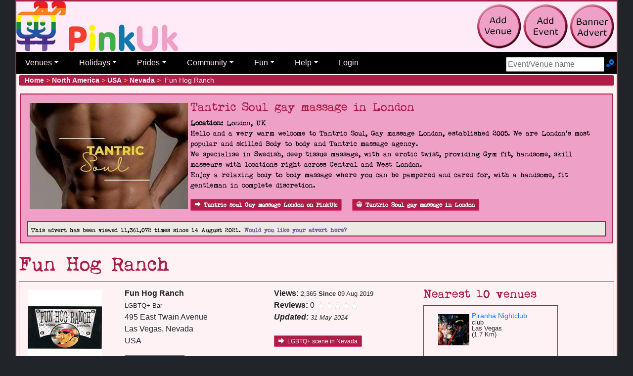

--- FILE ---
content_type: text/html; charset=utf-8
request_url: https://pinkuk.com/countries/north-america/usa/nevada/las-vegas/fun-hog-ranch
body_size: 16363
content:

<!DOCTYPE html>
<html lang="en-gb">
<head>
    <meta charset="utf-8">
    <meta name="viewport" content="width=device-width, initial-scale=1">
    <link href="/includes/css/pinkuk.min.css" rel="stylesheet" media="all">
    
    <link rel="shortcut icon" href="/favicon.ico">
    
    <link rel="apple-touch-icon" href="/apple-touch-icon-57x57-precomposed.png">
    <link rel="apple-touch-icon" sizes="72x72" href="/apple-touch-icon-72x72-precomposed.png">
    <link rel="apple-touch-icon" sizes="114x114" href="/apple-touch-icon-114x114-precomposed.png">
    <script src="//code.jquery.com/jquery-3.6.0.min.js"></script>
    <title>Fun Hog Ranch, Las Vegas, Bar</title>

    <meta name="twitter:card" content="summary" />
    <meta name="twitter:site" content="@PinkUklistings" />
    <meta name="twitter:creator" content="@PinkUklistings" />
    <meta property="og:url" content="https://pinkuk.com/countries/north-america/usa/nevada/las-vegas/fun-hog-ranch">
    <meta property="og:title" content="Fun Hog Ranch">
    <meta property="og:description" content="Fun Hog Ranch is a LGBTQ Bar With Much to Offer  At the Fun Hog Ranch, we aim to attract patrons with our casual and [...]">
    <meta property="og:image" content="https://pinkuk.com/img/thumbnot_found_320.png">
    <link rel="canonical" href="https://pinkuk.com/countries/north-america/usa/nevada/las-vegas/fun-hog-ranch">
    <meta name="description" content="Fun Hog Ranch is a LGBTQ Bar With Much to Offer  At the Fun Hog Ranch, we aim to attract patrons with our casual and [...]">
</head>
<body>
<div id="container_all">
    <div id="topBar">
        <a href="/"><img src="/img/pinkuk_rainbow.png" alt="PinkUk home page" style="margin-bottom:3px;" class="float-left"></a>
        <div class="float-right nonprintable d-none d-lg-block" style="padding:5px">
            
            <a href="/contact/add-listing/"><img class="tool-tip" src="/img/add-venue.png" title="add venue to PinkUk" alt="add gay venue to PinkUk"></a>
            <a href="/contact/add-event/"><img class="tool-tip" src="/img/add-event.png" title="add pride or gay event to PinkUk" alt="add gay pride/event to PinkUk"></a>
            <a href="/contact/banner-advert/"><img class="tool-tip" src="/img/add-banner.png" title="create and publish a banner advert" alt="create and publish a banner advert"></a>
        </div>
        <div class="clearfix">&nbsp;</div>
        <nav class="navbar navbar-expand-lg navbar-dark d-print-none"><button class="navbar-toggler" type="button" data-toggle="collapse" title="Main nav" data-target="#main_nav"><span class="navbar-toggler-icon"></span></button><form id="menuSearch-mobileFrom" action="/search/" class="navbar-form d-block d-lg-none" method="post"><label class="sr-only" for="tb_mobileSearch">Search site</label><input type="text" id="tb_mobileSearch" name="tb_mobileSearch" class="ui-autocomplete-input" autocomplete="off" placeholder="Event/Venue name" /></form><div class="collapse navbar-collapse navbar-nav" id="main_nav"><ul class="navbar-nav"><li class="nav-item dropdown"><a class="nav-link dropdown-toggle" href="#" data-toggle="dropdown">Venues</a><ul class="dropdown-menu"><li><a class="dropdown-item" href="#">By location &raquo;</a><ul class="submenu dropdown-menu"><li><a class="dropdown-item" href="/countries/europe/uk">UK</a></li><li class="dropdown-divider"></li><li><a class="dropdown-item" href="#">Africa &raquo;</a><ul class="submenu dropdown-menu"><li><a class="dropdown-item" href="/countries/africa/cabo-verde">Cabo Verde</a><li><li><a class="dropdown-item" href="/countries/africa/seychelles">Seychelles</a><li><li><a class="dropdown-item" href="/countries/africa/south-africa">South Africa</a><li><li><a class="dropdown-item" href="/countries/africa/uganda">Uganda</a><li></ul></li><li><a class="dropdown-item" href="#">Asia &raquo;</a><ul class="submenu dropdown-menu"><li><a class="dropdown-item" href="/countries/asia/cambodia">Cambodia</a><li><li><a class="dropdown-item" href="/countries/asia/hong-kong">Hong Kong</a><li><li><a class="dropdown-item" href="/countries/asia/india">India</a><li><li><a class="dropdown-item" href="/countries/asia/indonesia">Indonesia</a><li><li><a class="dropdown-item" href="/countries/asia/israel">Israel</a><li><li><a class="dropdown-item" href="/countries/asia/japan">Japan</a><li><li><a class="dropdown-item" href="/countries/asia/malaysia">Malaysia</a><li><li><a class="dropdown-item" href="/countries/asia/nepal">Nepal</a><li><li><a class="dropdown-item" href="/countries/asia/philippines">Philippines</a><li><li><a class="dropdown-item" href="/countries/asia/singapore">Singapore</a><li><li><a class="dropdown-item" href="/countries/asia/south-korea">South Korea</a><li><li><a class="dropdown-item" href="/countries/asia/sri-lanka">Sri Lanka</a><li><li><a class="dropdown-item" href="/countries/asia/taiwan">Taiwan</a><li><li><a class="dropdown-item" href="/countries/asia/thailand">Thailand</a><li><li><a class="dropdown-item" href="/countries/asia/turkey">Turkey</a><li><li><a class="dropdown-item" href="/countries/asia/vietnam">Vietnam</a><li></ul></li><li><a class="dropdown-item" href="#">Australia &raquo;</a><ul class="submenu dropdown-menu"><li><a class="dropdown-item" href="/countries/australia/australia">Australia</a><li><li><a class="dropdown-item" href="/countries/australia/guam">Guam</a><li><li><a class="dropdown-item" href="/countries/australia/new-zealand">New Zealand</a><li></ul></li><li><a class="dropdown-item" href="#">Europe &raquo;</a><ul class="submenu dropdown-menu"><li><a class="dropdown-item" href="/countries/europe/uk">UK</a><li><li class="dropdown-divider"></li><li><a class="dropdown-item" href="/countries/europe/austria">Austria</a><li><li><a class="dropdown-item" href="/countries/europe/belgium">Belgium</a><li><li><a class="dropdown-item" href="/countries/europe/croatia">Croatia</a><li><li><a class="dropdown-item" href="/countries/europe/cyprus">Cyprus</a><li><li><a class="dropdown-item" href="/countries/europe/czech-republic">Czech Republic</a><li><li><a class="dropdown-item" href="/countries/europe/denmark">Denmark</a><li><li><a class="dropdown-item" href="/countries/europe/estonia">Estonia</a><li><li><a class="dropdown-item" href="/countries/europe/finland">Finland</a><li><li><a class="dropdown-item" href="/countries/europe/france">France</a><li><li><a class="dropdown-item" href="/countries/europe/germany">Germany</a><li><li><a class="dropdown-item" href="/countries/europe/gibraltar">Gibraltar</a><li><li><a class="dropdown-item" href="/countries/europe/greece">Greece</a><li><li><a class="dropdown-item" href="/countries/europe/hungary">Hungary</a><li><li><a class="dropdown-item" href="/countries/europe/iceland">Iceland</a><li><li><a class="dropdown-item" href="/countries/europe/ireland">Ireland</a><li><li><a class="dropdown-item" href="/countries/europe/italy">Italy</a><li><li><a class="dropdown-item" href="/countries/europe/latvia">Latvia</a><li><li><a class="dropdown-item" href="/countries/europe/lithuania">Lithuania</a><li><li><a class="dropdown-item" href="/countries/europe/luxembourg">Luxembourg</a><li><li><a class="dropdown-item" href="/countries/europe/malta">Malta</a><li><li><a class="dropdown-item" href="/countries/europe/netherlands">Netherlands</a><li><li><a class="dropdown-item" href="/countries/europe/norway">Norway</a><li><li><a class="dropdown-item" href="/countries/europe/poland">Poland</a><li><li><a class="dropdown-item" href="/countries/europe/portugal">Portugal</a><li><li><a class="dropdown-item" href="/countries/europe/romania">Romania</a><li><li><a class="dropdown-item" href="/countries/europe/russia">Russia</a><li><li><a class="dropdown-item" href="/countries/europe/serbia">Serbia</a><li><li><a class="dropdown-item" href="/countries/europe/slovakia">Slovakia</a><li><li><a class="dropdown-item" href="/countries/europe/slovenia">Slovenia</a><li><li><a class="dropdown-item" href="/countries/europe/spain">Spain</a><li><li><a class="dropdown-item" href="/countries/europe/sweden">Sweden</a><li><li><a class="dropdown-item" href="/countries/europe/switzerland">Switzerland</a><li><li><a class="dropdown-item" href="/countries/europe/uk">UK</a><li><li><a class="dropdown-item" href="/countries/europe/ukraine">Ukraine</a><li></ul></li><li><a class="dropdown-item" href="#">North America &raquo;</a><ul class="submenu dropdown-menu"><li><a class="dropdown-item" href="/countries/north-america/bahamas">Bahamas</a><li><li><a class="dropdown-item" href="/countries/north-america/bermuda">Bermuda</a><li><li><a class="dropdown-item" href="/countries/north-america/canada">Canada</a><li><li><a class="dropdown-item" href="/countries/north-america/costa-rica">Costa Rica</a><li><li><a class="dropdown-item" href="/countries/north-america/curacao">Curacao</a><li><li><a class="dropdown-item" href="/countries/north-america/dominican-republic">Dominican Republic</a><li><li><a class="dropdown-item" href="/countries/north-america/guatemala">Guatemala</a><li><li><a class="dropdown-item" href="/countries/north-america/mexico">Mexico</a><li><li><a class="dropdown-item" href="/countries/north-america/usa">USA</a><li></ul></li><li><a class="dropdown-item" href="#">South America &raquo;</a><ul class="submenu dropdown-menu"><li><a class="dropdown-item" href="/countries/south-america/argentina">Argentina</a><li><li><a class="dropdown-item" href="/countries/south-america/brazil">Brazil</a><li><li><a class="dropdown-item" href="/countries/south-america/chile">Chile</a><li><li><a class="dropdown-item" href="/countries/south-america/colombia">Colombia</a><li><li><a class="dropdown-item" href="/countries/south-america/cuba">Cuba</a><li><li><a class="dropdown-item" href="/countries/south-america/ecuador">Ecuador</a><li><li><a class="dropdown-item" href="/countries/south-america/panama">Panama</a><li><li><a class="dropdown-item" href="/countries/south-america/peru">Peru</a><li><li><a class="dropdown-item" href="/countries/south-america/puerto-rico">Puerto Rico</a><li><li><a class="dropdown-item" href="/countries/south-america/uruguay">Uruguay</a><li></ul></li></ul></li><li><a class="dropdown-item" href="#">By category &raquo;</a><ul class="submenu dropdown-menu"><li><a class="dropdown-item" href="/pubs/europe/uk">Bars</a></li><li><a class="dropdown-item" href="#">Fun &raquo;</a><ul class="submenu dropdown-menu"><li><a class="dropdown-item" href="/cruising/europe/uk">Cruising</a></li><li><a class="dropdown-item" href="/escorts/europe/uk">Escorts</a></li><li><a class="dropdown-item" href="/massages/europe/uk">Massages</a></li><li><a class="dropdown-item" href="/saunas/europe/uk">Saunas</a></li></ul></li><li><a class="dropdown-item" href="#">Going away &raquo;</a><ul class="submenu dropdown-menu"><li><a class="dropdown-item" href="/attractions/europe/uk">Attractions</a></li><li><a class="dropdown-item" href="/beaches/europe/uk">Beaches</a></li><li><a class="dropdown-item" href="/guest-houses/europe/uk">Guest houses</a></li><li><a class="dropdown-item" href="/hostels/europe/uk">Hostels</a></li><li><a class="dropdown-item" href="/hotels/europe/uk">Hotels</a></li><li><a class="dropdown-item" href="/resorts/europe/uk">Resorts</a></li><li><a class="dropdown-item" href="/restaurants/europe/uk">Restaurants</a></li><li><a class="dropdown-item" href="/self-catering/europe/uk">Self-catering</a></li></ul></li><li><a class="dropdown-item" href="/networks-advice/europe/uk">Networks & advice</a></li><li><a class="dropdown-item" href="/clubs/europe/uk">Nightclubs</a></li><li><a class="dropdown-item" href="#">Other businesses &raquo;</a><ul class="submenu dropdown-menu"><li><a class="dropdown-item" href="/businesses/europe/uk">Businesses general</a><li><a class="dropdown-item" href="/escorts/europe/uk">Escorts</a></li><li><a class="dropdown-item" href="/massages/europe/uk">Massages</a></li><li><a class="dropdown-item" href="/restaurants/europe/uk">Restaurants</a></li><li><a class="dropdown-item" href="/shops/europe/uk">Shops</a></li></ul></li><li><a class="dropdown-item" href="/restaurants/europe/uk">Restaurants</a></li></ul></li><li class="dropdown-divider"></li><li><a class="dropdown-item" href="/search/">Search</a></li><li class="dropdown-divider"></li><li><a class="dropdown-item" href="/contact/add-listing/">Add your venue</a></li></ul> <li class="nav-item dropdown"> <a class="nav-link dropdown-toggle" href="#" data-toggle="dropdown">Holidays</a><ul class="dropdown-menu"><li><a class="dropdown-item" href="/attractions/europe/uk">Attractions</a></li><li><a class="dropdown-item" href="/beaches/europe/uk">Beaches</a></li><li><a class="dropdown-item" href="/guest-houses/europe/uk">Guest houses</a></li><li><a class="dropdown-item" href="/hostels/europe/uk">Hostels</a></li><li><a class="dropdown-item" href="/hotels/europe/uk">Hotels</a></li><li><a class="dropdown-item" href="/resorts/europe/uk">Resorts</a></li><li><a class="dropdown-item" href="/restaurants/europe/uk">Restaurants</a></li><li><a class="dropdown-item" href="/self-catering/europe/uk">Self-catering</a></li><li class="dropdown-divider"></li><li><a class="dropdown-item" href="/search/?c=h">Search venues</a></li><li class="dropdown-divider"></li><li><a class="dropdown-item" href="/contact/add-listing/">Add your venue</a></li></ul></li><li class="nav-item dropdown"><a class="nav-link dropdown-toggle" href="#" data-toggle="dropdown">Prides</a><ul class="dropdown-menu"><li><a class="dropdown-item" href="/events/gay-pride-2026/europe/uk">Prides by country</a></li><li><a class="dropdown-item" href="/events/future-prides.aspx">Future Prides</a></li><li><a class="dropdown-item" href="/stayingin/gay-flags/">Pride Flags</a></li><li class="dropdown-divider"></li><li><a class="dropdown-item" href="/search/">Search prides</a></li><li class="dropdown-divider"></li><li><a class="dropdown-item" href="/contact/add-event/">Add your event</a></li></ul></li><li class="nav-item dropdown"><a class="nav-link dropdown-toggle" href="#" data-toggle="dropdown">Community</a><ul class="dropdown-menu"><li><a class="dropdown-item" href="/news/">Newsletters</a></li><li><a class="dropdown-item" href="/news/features/">Features & views</a></li><li><a class="dropdown-item" href="/networks-advice/europe/uk">Networks & advice</a></li><li><a class="dropdown-item" href="#">Specialist groups &raquo;</a><ul class="submenu dropdown-menu"><li><a class="dropdown-item" href="/stayingin/bears/">Bears</a></li><li><a class="dropdown-item" href="/stayingin/lesbian/">Lesbians</a></li><li><a class="dropdown-item" href="/stayingin/trans/">Trans</a></li></ul></li><li><a class="dropdown-item" href="#">Handy LGBTQ+ facts &raquo;</a><ul class="submenu dropdown-menu"><li><a class="dropdown-item" href="/stayingin/countries-illegal-to-be-gay/">Country rights</a></li><li><a class="dropdown-item" href="/stayingin/hanky-codes/">Hanky codes</a></li><li><a class="dropdown-item" href="/stayingin/gay-flags/">LGBTQ flags</a></li><li><a class="dropdown-item" href="/stayingin/slang/">Slang dictionary</a></li><li><a class="dropdown-item" href="/stayingin/gay-history/">UK gay & lesbian history</a></li></ul><li><a class="dropdown-item" href="#">Shopping &raquo;</a><ul class="submenu dropdown-menu"><li><a class="dropdown-item" href="/shop/">Shopping</a></li><li><a class="dropdown-item" href="/shop/product-of-the-month/">Product of Month</a></li><li class="dropdown-divider"></li><li><a class="dropdown-item" href="https://affiliates.esmale.com/idevaffiliate.php?id=324" target="_blank">Adult toys & kink</a></li><li><a class="dropdown-item" href="https://affiliates.esmale.com/idevaffiliate.php?id=324_12_1_184" target="_blank">Shop poppers</a></li></ul></li><li><a class="dropdown-item" href="/stayingin/links/">Community links</a></li></ul><li class="nav-item dropdown"><a class="nav-link dropdown-toggle" data-toggle="dropdown" href="#">Fun</a><ul class="dropdown-menu"><li><a class="dropdown-item" href="/cruising/europe/uk">Cruising</a></li><li><a class="dropdown-item" href="/escorts/europe/uk">Escorts</a></li><li><a class="dropdown-item" href="/massages/europe/uk">Massages</a></li><li><a class="dropdown-item" href="/saunas/europe/uk">Saunas</a></li><li class="dropdown-divider"></li><li><a class="dropdown-item" href="/stayingin/films/">Films</a></li></ul></li><li class="nav-item dropdown"><a class="nav-link dropdown-toggle" data-toggle="dropdown" href="#">Help</a><ul class="dropdown-menu"><li><a class="dropdown-item" href="/contact/banner-advert/">Add banner advert</a></li><li><a class="dropdown-item" href="/contact/add-event/">Add event</a></li><li><a class="dropdown-item" href="/contact/add-listing/">Add venue</a></li><li><a class="dropdown-item" href="/contact/advertise/">Advertise</a></li><li><a class="dropdown-item" href="/help/terms/">Terms and Conditions</a></li><li class="dropdown-divider"></li><li><a class="dropdown-item" href="/contact/">Contact us</a></li><li><a class="dropdown-item" href="/help/donation/">Donate</a></li><li><a class="dropdown-item" href="/help/">Help</a></li><li><a class="dropdown-item" href="/contact/testimonials/">Testimonials</a></li></ul></li><li class="nav-item"><a class="nav-link" href="#modalLogin" data-toggle="modal">Login</a></li><li class="nav-item"><form id="menuSearch-desktopFrom" action="/search/" class="form-inline navbar-form d-none d-lg-block dropdown-menu-right" style="position:absolute;padding-right:5px;padding-top:10px;" method="post"><label class="sr-only" for="tb_desktopSearch">Search Site</label><input type="text" id="tb_desktopSearch" name="tb_desktopSearch" class="ui-autocomplete-input" autocomplete="off" placeholder="Event/Venue name" />&nbsp;<a href="/search/" title="Advance search"><span class="icon icon-cogs"> </span></a></form></li></ul></div></nav>
    </div>
    <div id="mainBody" class="">
        
            <div itemscope itemtype="http://schema.org/WebPage">
        
        <div class="breadcrumb">
            <a href="/"><strong>Home</strong></a>&nbsp;<span style="color:#fff200;">></span>&nbsp;<a href="/countries/north-america"><strong>North America</strong></a>&nbsp;<span style="color:#fff200;">></span>&nbsp;
<a href="/countries/north-america/usa"><strong>USA</strong></a>&nbsp;<span style="color:#fff200;">></span>&nbsp;
<a href="/countries/north-america/usa/nevada/las-vegas"><strong>Nevada</strong></a>&nbsp;<span style="color:#fff200;">></span>&nbsp;
Fun Hog Ranch

        </div> 
        <div class="row venue-paid" data-nosnippe data-cat="venue-paid" data-id="50" aria-hidden="true"><div class="event-details" tabindex="-1"><a target="_blank" href="https://tantricsoul.co.uk?utm_source=pinkuk" class="linkclick"><img class="float-left newsImage" width="320" height="214" src="/events/img/tantricsoulgaymassageinlondon_london.jpg.jpeg" alt="Tantric Soul gay massage in London"/></a><div class="h4">Tantric Soul gay massage in London</div><strong>Location:</strong> London, UK<br /><p>Hello and a very warm welcome to Tantric Soul, Gay massage London, established 2005. We are London's most popular and skilled Body to body and Tantric massage agency.<br />We specialise in Swedish, deep tissue massage, with an erotic twist, providing Gym fit, handsome, skill masseurs with locations right across Central and West London. <br />Enjoy a relaxing body to body massage where you can be pampered and cared for, with a handsome, fit gentleman in complete discretion.</p><a class="btn btn-primary btn-xs" href="/countries/europe/uk/london/bayswater/tantric-soul-gay-massage-london"><span class="icon-arrow-right"> </span>Tantric soul Gay massage London on PinkUk</a>&nbsp;&nbsp;&nbsp;<div class="clearfix d-block d-sm-none">&nbsp;</div><a class="btn btn-primary btn-xs linkclick" title="go to their website" href="https://tantricsoul.co.uk?utm_source=pinkuk" target="_blank"><span class="icon-globe"> </span>Tantric Soul gay massage in London</a><div class="d-none d-sm-block"><div class="clearfix">&nbsp;</div><div class="advewrtiseWithUs highlight_box"><strong><small>This advert has been viewed 11,361,072 times since 14 August 2021.</small> <a href="/contact/banner-advert/">Would you like your advert here?</a></strong></div></div></div></div>
            
            <h1>Fun Hog Ranch</h1>
        



        <div class="tab-content">
            <div class="row">
                <div class="col-6 col-md-4 col-lg-2">
                    <img src="/venues/images/usanevadafunhogranch_d.jpg" alt="fun hog ranch las vegas" />
                    <span class="d-none d-lg-block">
                        <br /><small><strong>Customers</strong></small>
                        <br /><a href="/stayingin/gay-flags/"><img class="img-fluid" src="/stayingin/gay-flags/progress-flag.jpg" alt="Gay crowd" /></a>
                        <span class="small d-none d-lg-block">
                            Gay
                            <br /><a class="btn btn-primary btn-xs" href="/stayingin/gay-flags/"><span class="icon-arrow-right"> </span>Flag definitions</a>
                        </span>
                    </span>
                </div>
                <div class="col-6 col-md-4 col-lg-3" data-id="6953" data-cat="venue">
                    <strong><span id="sp_vname">Fun Hog Ranch</span></strong>
                   <br /><small>LGBTQ+ Bar</small>
                    <p>495 East Twain Avenue
                        <br />Las Vegas,
                        Nevada
                        <br />USA
                    </p>
                    <a class="btn btn-primary btn-xs weblinkclick" title="go to their website" href="https://funhogranchlv.com/?utm_source=pinkuk" target="_blank"><span class="icon-globe"> </span>Fun Hog Ranch</a>
                </div>
                <div class="col-12 col-md-4 col-lg-3">
                    <strong>Views:</strong> 
                    <small>
                        2,365
                        <strong>Since</strong> 09 Aug 2019
                    </small>
                    <br /><strong>Reviews:</strong> <span>0</span>&nbsp;<img class="vbtm" src="/img/icons/star0.png" alt="0 Star Rating: Recommended" />
                    <br /><em><strong>Updated:</strong> <small>31 May 2024</small></em>
                    
                    <div class="clear">&nbsp;</div>
                    <a class="btn btn-primary btn-xs" href="/countries/north-america/usa/nevada#townList"><span class="icon-arrow-right"> </span>LGBTQ+ scene in Nevada</a><br /><br /><a class="btn btn-primary btn-xs" href="/events/north-america/usa/nevada/las-vegas/las-vegas-pride-2025"><span class="icon-arrow-right"> </span>Las Vegas Pride 2025</a><div data-nosnippe><small class="nonprintable d-none d-md-block">If you know anything that we don't have, needs updating or, is now closed, please let us know and we can keep the PunkUk community informed.</small> <a class="btn btn-info btn-xs" href="/contact/add-listing/?u=01aa6abe-fd40-446b-b241-c70aa82bb1a7"><span class="icon-arrow-right"> </span>Suggest an edit</a></div>
                </div>
                <div class="col-6 col-lg-3 nonprintable d-none d-sm-block">
                    <h2 class="h4">Nearest 10 venues</h2>
<div class="tab-content venues-nearest data-nosnippet">
<div class="venues-nearest-venue">
<a href="/countries/north-america/usa/nevada/las-vegas/piranha-nightclub">Piranha Nightclub
<img class="float-left" src="/venues/images/usanevadapiranhanightclub_d.jpg" title="piranha nightclub las vegas" alt="pic of piranha nightclub las vegas" /></a>
<p class="small">club
<br />Las Vegas
<br />(1.7 Km)
</p>
<div class="clear">&nbsp;</div>
<div class="clear">&nbsp;</div>
</div>
<div class="venues-nearest-venue">
<a href="/countries/north-america/usa/nevada/las-vegas/the-garage">The Garage
<img class="float-left" src="/venues/images/usanevadathegarage_d.jpg" title="the garage las vegas" alt="pic of the garage las vegas" /></a>
<p class="small">Bar
<br />Las Vegas
<br />(1.8 Km)
</p>
<div class="clear">&nbsp;</div>
<div class="clear">&nbsp;</div>
</div>
<div class="venues-nearest-venue">
<a href="/countries/north-america/usa/nevada/las-vegas/badlands-bar-lv">Badlands Bar LV
<img class="float-left" src="/venues/images/usanevadabadlandsbarlv_d.jpg" title="badlands bar lv las vegas" alt="pic of badlands bar lv las vegas" /></a>
<p class="small">Bar club
<br />Las Vegas
<br />(2.8 Km)
</p>
<div class="clear">&nbsp;</div>
<div class="clear">&nbsp;</div>
</div>
<div class="venues-nearest-venue">
<a href="/countries/north-america/usa/nevada/las-vegas/the-phoenix">The Phoenix
<img class="float-left" src="/venues/images/usanevadathephoenix_d.jpg" title="the phoenix las vegas" alt="pic of the phoenix las vegas" /></a>
<p class="small">Bar
<br />Las Vegas
<br />(4.5 Km)
</p>
<div class="clear">&nbsp;</div>
<div class="clear">&nbsp;</div>
</div>
<div class="venues-nearest-venue">
<a href="/countries/north-america/usa/nevada/las-vegas/gay-and-lesbian-community-center">Gay and Lesbian [...]
<img class="float-left" src="/venues/images/usanevadagayandlesbiancommunitycenter_d.jpg" title="gay and lesbian community center las vegas" alt="pic of gay and lesbian community center las vegas" /></a>
<p class="small">support
<br />Las Vegas
<br />(4.8 Km)
</p>
<div class="clear">&nbsp;</div>
<div class="clear">&nbsp;</div>
</div>
<div class="venues-nearest-venue">
<a href="/countries/north-america/usa/nevada/las-vegas/charlie-s-las-vegas">Charlie&#39;s Las [...]
<img class="float-left" src="/venues/images/usanevadacharlieslasvegas_d.jpg" title="charlie&#39;s las vegas las vegas" alt="pic of charlie&#39;s las vegas las vegas" /></a>
<p class="small">Bar
<br />Las Vegas
<br />(4.8 Km)
</p>
<div class="clear">&nbsp;</div>
<div class="clear">&nbsp;</div>
</div>
<div class="venues-nearest-venue">
<a href="/countries/north-america/usa/nevada/las-vegas/the-d-las-vegas">The D Las Vegas
<img class="float-left" src="/venues/images/usanevadathedlasvegas_d.jpg" title="the d las vegas las vegas" alt="pic of the d las vegas las vegas" /></a>
<p class="small">hotel
<br />Las Vegas
<br />(5.4 Km)
</p>
<div class="clear">&nbsp;</div>
<div class="clear">&nbsp;</div>
</div>
<div class="venues-nearest-venue">
<a href="/countries/north-america/usa/nevada/las-vegas/oasis-at-gold-spike">Oasis at Gold [...]
<img class="float-left" src="/venues/images/usanevadaoasisatgoldspike_d.jpg" title="oasis at gold spike las vegas" alt="pic of oasis at gold spike las vegas" /></a>
<p class="small">hotel
<br />Las Vegas
<br />(5.7 Km)
</p>
<div class="clear">&nbsp;</div>
<div class="clear">&nbsp;</div>
</div>
<div class="venues-nearest-venue">
<a href="/countries/north-america/usa/nevada/las-vegas/flex-cocktail-lounge">FLEX Cocktail [...]
<img class="float-left" src="/venues/images/usanevadaflexcocktaillounge_d.jpg" title="flex cocktail lounge las vegas" alt="pic of flex cocktail lounge las vegas" /></a>
<p class="small">Bar
<br />Las Vegas
<br />(6.0 Km)
</p>
<div class="clear">&nbsp;</div>
<div class="clear">&nbsp;</div>
</div>
<div class="venues-nearest-venue">
<a href="/countries/north-america/usa/california/palm-springs/inn-at-palm-springs">Inn at Palm [...]
<img class="float-left" src="/venues/images/usacaliforniainnatpalmsprings_d.jpg" title="inn at palm springs palm springs" alt="pic of inn at palm springs palm springs" /></a>
<p class="small">resort
<br />Palm Springs
<br />(282.6 Km)
</p>
<div class="clear">&nbsp;</div>
<div class="clear">&nbsp;</div>
</div>
<div class="venues-nearest-venue">
<a href="/countries/north-america/usa/california/palm-springs/toucans-tiki-lounge">Toucans Tiki [...]
<img class="float-left" src="/venues/images/usacaliforniatoucanstikilounge_d.jpg" title="toucans tiki lounge palm springs" alt="pic of toucans tiki lounge palm springs" /></a>
<p class="small">Bar
<br />Palm Springs
<br />(282.8 Km)
</p>
<div class="clear">&nbsp;</div>
<div class="clear">&nbsp;</div>
</div>
<div class="venues-nearest-venue">
<a href="/countries/north-america/usa/california/palm-springs/stonewall-gardens">Stonewall Gardens
<img class="float-left" src="/venues/images/usacaliforniastonewallgardens_d.jpg" title="stonewall gardens palm springs" alt="pic of stonewall gardens palm springs" /></a>
<p class="small">support
<br />Palm Springs
<br />(282.9 Km)
</p>
<div class="clear">&nbsp;</div>
<div class="clear">&nbsp;</div>
</div>
<div class="venues-nearest-venue">
<a href="/countries/north-america/usa/california/palm-springs/margaritaville-resort-palm-springs">Margaritaville [...]
<img class="float-left" src="/venues/images/usacaliforniamargaritavilleresortpalmsprings_d.jpg" title="margaritaville resort palm springs palm springs" alt="pic of margaritaville resort palm springs palm springs" /></a>
<p class="small">resort
<br />Palm Springs
<br />(282.9 Km)
</p>
<div class="clear">&nbsp;</div>
<div class="clear">&nbsp;</div>
</div>
<div class="venues-nearest-venue">
<a href="/countries/north-america/usa/california/palm-springs/riviera-resort-palm-springs">Riviera Resort [...]
<img class="float-left" src="/venues/images/usacaliforniarivieraresortpalmsprings_d.jpg" title="riviera resort palm springs palm springs" alt="pic of riviera resort palm springs palm springs" /></a>
<p class="small">resort
<br />Palm Springs
<br />(283.0 Km)
</p>
<div class="clear">&nbsp;</div>
<div class="clear">&nbsp;</div>
</div>
<div class="venues-nearest-venue">
<a href="/countries/north-america/usa/california/palm-springs/the-lgbtq-community-center-of-the-desert">The LGBTQ [...]
<img class="float-left" src="/venues/images/usacaliforniathelgbtqcommunitycenterofthedesert_d.jpeg" title="the lgbtq community center of the desert palm springs" alt="pic of the lgbtq community center of the desert palm springs" /></a>
<p class="small">support
<br />Palm Springs
<br />(283.6 Km)
</p>
<div class="clear">&nbsp;</div>
<div class="clear">&nbsp;</div>
</div>
<div class="venues-nearest-venue">
<a href="/countries/north-america/usa/california/palm-springs/canyon-club-hotel">Canyon Club Hotel
<img class="float-left" src="/venues/images/usacaliforniacanyonclubhotel_d.jpg" title="canyon club hotel palm springs" alt="pic of canyon club hotel palm springs" /></a>
<p class="small">hotel
<br />Palm Springs
<br />(284.0 Km)
</p>
<div class="clear">&nbsp;</div>
<div class="clear">&nbsp;</div>
</div>
<div class="venues-nearest-venue">
<a href="/countries/north-america/usa/california/palm-springs/courtyard-by-marriott-palm-springs">Courtyard by [...]
<img class="float-left" src="/venues/images/usacaliforniacourtyardbymarriottpalmsprings_d.jpg" title="courtyard by marriott palm springs palm springs" alt="pic of courtyard by marriott palm springs palm springs" /></a>
<p class="small">hotel
<br />Palm Springs
<br />(284.7 Km)
</p>
<div class="clear">&nbsp;</div>
<div class="clear">&nbsp;</div>
</div>
<div class="venues-nearest-venue">
<a href="/countries/north-america/usa/california/palm-springs/hilton-palm-springs">Hilton Palm [...]
<img class="float-left" src="/venues/images/usacaliforniahiltonpalmsprings_d.jpg" title="hilton palm springs palm springs" alt="pic of hilton palm springs palm springs" /></a>
<p class="small">hotel
<br />Palm Springs
<br />(285.2 Km)
</p>
<div class="clear">&nbsp;</div>
<div class="clear">&nbsp;</div>
</div>
<div class="venues-nearest-venue">
<a href="/countries/north-america/usa/california/palm-springs/oscar-s-palm-springs">Oscar&#39;s Palm [...]
<img class="float-left" src="/venues/images/usacaliforniaoscarspalmsprings_d.jpg" title="oscar&#39;s palm springs palm springs" alt="pic of oscar&#39;s palm springs palm springs" /></a>
<p class="small">Bar eat
<br />Palm Springs
<br />(285.3 Km)
</p>
<div class="clear">&nbsp;</div>
<div class="clear">&nbsp;</div>
</div>
<div class="venues-nearest-venue">
<a href="/countries/north-america/usa/california/palm-springs/hotel-zoso">Hotel Zoso
<img class="float-left" src="/venues/images/usacaliforniahotelzoso_d.jpg" title="hotel zoso palm springs" alt="pic of hotel zoso palm springs" /></a>
<p class="small">hotel
<br />Palm Springs
<br />(285.4 Km)
</p>
<div class="clear">&nbsp;</div>
<div class="clear">&nbsp;</div>
</div>
</div>

                </div>
            </div>
        </div>
    
    

    <hr />
    <div class="row">
        <div class="col-12 col-md-7">
           
                <nav>
                    <div class="nav nav-tabs nav-fill flex-nowrap" id="nav-tab" role="tablist">
                        <a class="nav-item nav-link active" id="nav-info-tab" data-toggle="tab" href="#nav-info" role="tab" aria-controls="nav-info" aria-selected="true">Info</a>
                        <a class="nav-item nav-link" id="nav-hours-tab" data-toggle="tab" href="#nav-hours" role="tab" aria-controls="nav-hours" aria-selected="false">Hours</a>
                        <a class="nav-item nav-link" id="nav-reviews-tab" data-toggle="tab" href="#nav-reviews" role="tab" aria-controls="nav-reviews" aria-selected="false">Reviews</a>
                        <a class="nav-item nav-link" id="nav-reviewAdd-tab" data-toggle="tab" href="#nav-reviewAdd" role="tab" aria-controls="nav-reviewAdd" aria-selected="false">Add review</a>
                    </div>
                </nav>
                <div class="tab-content" id="nav-tabContent">
                    <div class="tab-pane fade show active" id="nav-info" role="tabpanel" aria-labelledby="nav-info-tab">
                        <h3 class="h4">Info</h3>
                        Fun Hog Ranch is a LGBTQ Bar With Much to Offer<br /><br />At the Fun Hog Ranch, we aim to attract patrons with our casual and festive atmosphere. Exposed wood, booths, and our rustic feel, produces a laid back attitude. We are located centrally in Las Vegas, on Twain, just East of Paradise Rd. Our location makes it easily accessible to the entire city, especially the Strip. <br /><br />Men will effortlessly find a comfortable place to hang out, drink and make new friends. Our friendly staff is always available to fix you a drink, plus, they're just plain fun to look at.<br /><br />Don't be afraid to be yourself at FHR. Fetish and leather wear is strongly encouraged, but street wear can be sexy and fun also.  Nonetheless, everyone is welcome at the Fun Hog Ranch.<hr /><h4>Facilities</h4><p>Bar<br />Fetish and leather wear</p>
                    </div>
                    <div class="tab-pane fade" id="nav-hours" role="tabpanel" aria-labelledby="nav-hours-tab">
                        <h3 class="h4">Opening hours</h3>
                        All year round 24 hours
                    </div>
                    <div class="tab-pane fade" id="nav-contact" role="tabpanel" aria-labelledby="nav-contact-tab">
                        <h3 class="h4">Contact</h3>
                        <p><strong>Address: </strong>
                        Fun Hog Ranch,
                        495 East Twain Avenue,
                        Las Vegas,
                        Nevada,
                        </p>
                        
                        <h4>Contact form: Fun Hog Ranch</h4>
                        <div id="dv_contactForm">
    <p>If you are a gay or LGBTQ+ business are don't have a listing with us, why not <a href="/contact/advertise/">add your venue</a>. 
        Have a look at the 'Premium Service' which will bring you a lot more traffic.</p>
    <form id="form2" method="post">
        <p id="sp_formErr"></p> 
        
            <div class="row">
                <div class="col-md-6">
                    <label for="tb_myName">Name: *</label>
                    <input type="text" class="form-control" name="tb_myName" id="tb_myName" value="" />
                    <p id="lt_nameErr"></p>
                </div>
                <div class="col-md-6">
                    <label for="tb_myEmail">Email: *</label>
                    <input type="text" class="form-control" name="tb_myEmail" id="tb_myEmail" value="" />
                    <p id="lt_emailErr"></p>
                </div>
            </div>
        
            <br /><label for="tb_subject"><strong>Subject: *</strong></label>
            <input type="text" class="form-control" name="tb_subject" id="tb_subject" maxlength="50" value="" />
            <p id="lt_subjectErr"></p>
            <label for="tb_msg"><strong>Message: *</strong></label>
            <br /><textarea class="form-control" name="tb_msg" id="tb_msg" rows="10" maxlength="1000" onKeyUp="msgCount('tb_msg','sp_msgCounter',1000);" onchange="msgCount('tb_msg','sp_msgCounter',1000);"></textarea>
            <p class="help-block"><span id="sp_msgCounter">1000</span> characters left (max 500) text only NO HTML allowed</p>
            <p id="lt_msgErr"></p>
            <input type="checkbox" id="cb_reciveNews" name="cb_reciveNews"  value="1"/>
<label for="cb_reciveNews">I would like to hear news from PinkUk</label>
  
            <input type="button" onclick="sendContactEmail();" class="btn btn-primary" name="bn_submit" id="bn_submit" value="Send message" />
        <input name="hd_toContactId" type="hidden" id="hd_toContactId" /><input name="hd_venueId" type="hidden" id="hd_venueId" /><input name="hd_eventId" type="hidden" id="hd_eventId" />
    </form>
</div>
<br />
<div id="dv_complete">
    <div class="highlight_box nonprintable"><span class="icon-info"> </span>Your Message has been sent</div> 
</div>
 
                    </div>
                    <div class="tab-pane fade" id="nav-reviews" role="tabpanel" aria-labelledby="nav-reviews-tab">
                        <h3  class="h4">Reviews: Fun Hog Ranch</h3>
                        You will need to <a href="#modalLogin" class="loginModal" data-toggle="modal">Login</a> to view the reviews
                    </div>
                    <div class="tab-pane fade" id="nav-reviewAdd" role="tabpanel" aria-labelledby="nav-reviewAdd-tab" aria-hidden="true">
                        <h3 class="h4">Add a review: Fun Hog Ranch</h3>
                            
    <p>You will need to <a href="#modalLogin" class="loginModal" data-toggle="modal">Login</a> to add a review</p>

                    </div>
                </div>
                
        </div>
        <div class="col-md-5 pagebreak">
            
                    <div class="highlight_box nonprintable">
                        You will need to <a href="#modalLogin" class="loginModal" data-toggle="modal">Login</a> to view the map
                
                </div>
            
                <div class="row">
                    <div class="col-md-10">
                        <br /><h2 class="h5">Nearest Featured Venues</h2>
<div class="venue-paid">
<a href="/countries/north-america/costa-rica/guanacaste-province/nicoya/hotel-entre-dos-aguas">Hotel Entre Dos [...]<img class="float-left" src="/venues/images/costaricaguanacasteprovincehotelentredosaguas_d.jpeg" title="hotel entre dos aguas nicoya" alt="pic of hotel entre dos aguas nicoya" /></a><p class="small">hotel<br /><strong>Nicoya, Guanacaste Province </strong><br />(4,174.0 Km)<br />Amidst the lush jungle, "Hotel Entre Dos Aguas" offers abundant wildlife and plant life. Our cosy hotel has 7 rooms and 2 Apartments with [...]</p></div>
<div class="venue-paid">
<a href="/countries/europe/uk/west-yorkshire/leeds/dalebradford">DaleBradford<img class="float-left" src="/venues/images/westyorkshiredalebradford_d.jpeg" title="dalebradford leeds" alt="pic of dalebradford leeds" /></a><p class="small">escort<br /><strong>Leeds, West Yorkshire </strong><br />(8,158.4 Km)<br />Try Me For A Good Time

Hi Guys
My name is Dale Bradford
I live in Bradford near Leeds in West Yorkshire, England.

Fancy meeting a handsome, [...]</p></div>

                    </div>
                </div>
            
        </div>
    </div>
    <div id="fb-root"></div>


    

<script src="/includes/js/venue.min.js"></script>



<script type='application/ld+json'>{"@context":"http://schema.org","@type": "BreadcrumbList","itemListElement":[{"@type":"ListItem","position":1,"name":"North America","item":"https://pinkuk.com/countries/north-america"},{"@type":"ListItem","position":2,"name":"USA","item":"https://pinkuk.com/countries/north-america/usa"},{"@type":"ListItem","position":3,"name":"Nevada","item":"https://pinkuk.com/countries/north-america/usa/nevada/las-vegas"},{"@type":"ListItem","position":4,"name":"Fun Hog Ranch","item":"https://pinkuk.com"}]}</script>
<script type='application/ld+json'>{"@context":"http://schema.org","@type":"BarOrPub","url": "https://pinkuk.com//countries/north-america/usa/nevada/las-vegas/fun-hog-ranch","image":"https://pinkuk.com/img/thumbnot_found_320.png","logo":"https://pinkuk.com/img/thumbnot_found_320.png","address":{"@type":"PostalAddress","streetAddress":"495 East Twain Avenue", "addressLocality":"Las Vegas", "addressRegion":"Nevada", "postalCode":"null", "addressCountry":"USA"},"priceRange":"null","description":"Fun Hog Ranch is a LGBTQ Bar With Much to Offer  At the Fun Hog Ranch, we aim to attract patrons with our casual and festive atmosphere. [...]","name": "Fun Hog Ranch","telephone":"+1 702-791-7001","openingHours":null, "geo":{"@type":"GeoCoordinates","latitude":"36.1209338","longitude":"-115.1543898"}}</script>

</div>
    </div>
    <hr style="margin:0;"/>
    <div id="bottomBar">
    <span aria-hidden="true"><strong>Share this page</strong>: <a href="https://www.facebook.com/sharer/sharer.php?u=https://pinkuk.com/countries/north-america/usa/nevada/las-vegas/fun-hog-ranch" target="_blank" rel="noopener"><img src="/img/icons/facebook_sm.png" alt="Share on Facebook"></a> | <a class="bluesky-share-button" target="_blank" href="https://bsky.app/intent/compose?text=%0Ahttps://pinkuk.com/countries/north-america/usa/nevada/las-vegas/fun-hog-ranch"><img src="/img/icons/bluesky.png" alt="Share on Bluesky"></a></span>
    <div class="row nonprintable small">
        <div class="col-12">
            <a href="/contact/">Contact&nbsp;us</a>
            |&nbsp;<a href="/contact/advertise/">Advertise with us</a>
            |&nbsp;<a href="/contact/accessibility.aspx">Accessibility</a>
            |&nbsp;<a href="/contact/privacey.aspx">Privacy&nbsp;policy</a>
            |&nbsp;<a href="/contact/testimonials/">Testimonials</a>
            |&nbsp;<a href="/help/donation/">Donate</a>
            |&nbsp;&copy; 1999 - 2026
        </div>
        <div class="col-12">
            Our Social:
            &nbsp;|&nbsp;<a href="https://bsky.app/profile/pinkuk.com" target="_blank"><img src="/img/icons/bluesky.png" class="vbtm" title="PinkUk blusky social" alt="PinkUk bsky page" /></a>
            &nbsp;|&nbsp;<a href="https://www.facebook.com/groups/pinkuk/" target="_blank"><img src="/img/icons/facebook-group.jpg" class="vbtm" alt="PinkUk's FB group" /></a>
        </div>
       <!-- Global site tag (gtag.js) - Google Analytics -->
        <script async src="https://www.googletagmanager.com/gtag/js?id=G-RZVFZ5ENN9"></script>
       <script>
          window.dataLayer = window.dataLayer || [];
          function gtag(){dataLayer.push(arguments);}
          gtag('js',new Date());gtag('config', 'G-RZVFZ5ENN9');
        </script>
    </div>
    </div>
</div>

<div class="modal fade" id="modalLogin" tabindex="-1" aria-hidden="true">
    <div class="modal-dialog modal-sm">
        <div class="modal-content small">
            <div class="modal-header">
                <span class="modal-title" id="myModalLabel">Login</span>
                <button type="button" class="close" data-dismiss="modal"><span aria-hidden="true">&times;</span><span class="sr-only">Close</span></button>
            </div>
            <div class="modal-body">
                <form method="post">
                    <ul class="list-group list-group-horizontal modalNav">
                        <li class="list-group-item"><a href="#" onclick="signInForm('dv_login'); return false;">Login</a></li>
                        <li class="list-group-item"><a href="#" onclick="signInForm('dv_forgot'); return false;">Forgotten</a></li>
                        <li class="list-group-item"><a href="#" onclick="signInForm('dv_reg'); return false;">Register</a></li>
                    </ul>
                    <p id="dv_loginFormErr"></p>
                    <div id="dv_loginForm">
                        <label for="tb_usernameForm">Username:</label>
                        <input type="text" placeholder="Your username" name="tb_usernameForm" id="tb_usernameForm" maxlength="50" class="form-control"/>
                        <label for="tb_passwordForm">Password:</label>
                        <input type="password" placeholder="Your password" name="tb_passwordForm" id="tb_passwordForm" maxlength="25" class="form-control"/>
                        <div class="text-right"><input type="button" class="btn btn-primary" onclick="loginForm(); return false;" name="bn_loginForm" id="bn_loginForm" value="Login" /></div>
                    </div>
                    <div id="dv_forgotForm" style="display:none;">
                        <label for="tb_emailForm">Enter your username or email address</label>
                        <input type="email" name="tb_emailForm" placeholder="Your email" id="tb_emailForm" maxlength="50" class="form-control"/>
                        <div class="text-right"><input type="button" class="btn btn-primary" name="bn_forgotForm" id="bn_forgotForm" value="Get your password" /></div>
                    </div>
                    <div id="dv_regForm" style="display: none;">
                        <label for="tb_usernameNewForm">Username*</label>
                        <br /><input type="text" id="tb_usernameNewForm" maxlength="25" class="form-control"/>
                        <span class="help-block" id="tb_usernameNewFormErr"></span>
                        <p class="help-block">Alphanumeric characters only (0-9,a-z,A-Z).</p>
                        <label for="dd_countrys">Country *</label>
                        <select name="dd_countrys" id="dd_countrys" class="form-control">
                            <option value="Afghanistan" >Afghanistan</option><option value="Albania" >Albania</option><option value="Algeria" >Algeria</option><option value="Andorra" >Andorra</option><option value="Angola" >Angola</option><option value="Antigua and Barbuda" >Antigua and Barbuda</option><option value="Argentina" >Argentina</option><option value="Armenia" >Armenia</option><option value="Australia" >Australia</option><option value="Austria" >Austria</option><option value="Azerbaijan" >Azerbaijan</option><option value="Bahamas" >Bahamas</option><option value="Bahrain" >Bahrain</option><option value="Bangladesh" >Bangladesh</option><option value="Barbados" >Barbados</option><option value="Belarus" >Belarus</option><option value="Belgium" >Belgium</option><option value="Belize" >Belize</option><option value="Benin" >Benin</option><option value="Bermuda" >Bermuda</option><option value="Bhutan" >Bhutan</option><option value="Bolivia" >Bolivia</option><option value="Bosnia and Herzegovina" >Bosnia and Herzegovina</option><option value="Botswana" >Botswana</option><option value="Brazil" >Brazil</option><option value="Brunei Darussalam" >Brunei Darussalam</option><option value="Bulgaria" >Bulgaria</option><option value="Burkina Faso" >Burkina Faso</option><option value="Burundi" >Burundi</option><option value="Cabo Verde" >Cabo Verde</option><option value="Cambodia" >Cambodia</option><option value="Cameroon" >Cameroon</option><option value="Canada" >Canada</option><option value="Central African Republic" >Central African Republic</option><option value="Chad" >Chad</option><option value="Chile" >Chile</option><option value="China" >China</option><option value="Colombia" >Colombia</option><option value="Comoros" >Comoros</option><option value="Cong" >Cong</option><option value="Congo" >Congo</option><option value="Costa Rica" >Costa Rica</option><option value="Côte d'Ivoire" >Côte d'Ivoire</option><option value="Croatia" >Croatia</option><option value="Cuba" >Cuba</option><option value="Curacao" >Curacao</option><option value="Cyprus" >Cyprus</option><option value="Czech Republic" >Czech Republic</option><option value="Denmark" >Denmark</option><option value="Djibouti" >Djibouti</option><option value="Dominica" >Dominica</option><option value="Dominican Republic" >Dominican Republic</option><option value="Ecuador" >Ecuador</option><option value="Egypt" >Egypt</option><option value="El Salvador" >El Salvador</option><option value="Equatorial Guinea" >Equatorial Guinea</option><option value="Eritrea" >Eritrea</option><option value="Estonia" >Estonia</option><option value="Ethiopia" >Ethiopia</option><option value="Fiji" >Fiji</option><option value="Finland" >Finland</option><option value="France" >France</option><option value="Gabon" >Gabon</option><option value="Gambia" >Gambia</option><option value="Georgia" >Georgia</option><option value="Germany" >Germany</option><option value="Ghana" >Ghana</option><option value="Gibraltar" >Gibraltar</option><option value="Greece" >Greece</option><option value="Grenada" >Grenada</option><option value="Guam" >Guam</option><option value="Guatemala" >Guatemala</option><option value="Guinea" >Guinea</option><option value="Guinea-Bissau" >Guinea-Bissau</option><option value="Guyana" >Guyana</option><option value="Haiti" >Haiti</option><option value="Honduras" >Honduras</option><option value="Hong Kong" >Hong Kong</option><option value="Hungary" >Hungary</option><option value="Iceland" >Iceland</option><option value="India" >India</option><option value="Indonesia" >Indonesia</option><option value="Iran" >Iran</option><option value="Iraq" >Iraq</option><option value="Ireland" >Ireland</option><option value="Israel" >Israel</option><option value="Italy" >Italy</option><option value="Jamaica" >Jamaica</option><option value="Japan" >Japan</option><option value="Jordan" >Jordan</option><option value="Kazakhstan" >Kazakhstan</option><option value="Kenya" >Kenya</option><option value="Kiribati" >Kiribati</option><option value="Kuwait" >Kuwait</option><option value="Kyrgyzstan" >Kyrgyzstan</option><option value="Laos" >Laos</option><option value="Latvia" >Latvia</option><option value="Lebanon" >Lebanon</option><option value="Lesotho" >Lesotho</option><option value="Liberia" >Liberia</option><option value="Libya" >Libya</option><option value="Liechtenstein" >Liechtenstein</option><option value="Lithuania" >Lithuania</option><option value="Luxembourg" >Luxembourg</option><option value="Macedonia" >Macedonia</option><option value="Madagascar" >Madagascar</option><option value="Malawi" >Malawi</option><option value="Malaysia" >Malaysia</option><option value="Maldives" >Maldives</option><option value="Mali" >Mali</option><option value="Malta" >Malta</option><option value="Marshall Islands" >Marshall Islands</option><option value="Mauritania" >Mauritania</option><option value="Mauritius" >Mauritius</option><option value="Mexico" >Mexico</option><option value="Micronesia" >Micronesia</option><option value="Moldova" >Moldova</option><option value="Monaco" >Monaco</option><option value="Mongolia" >Mongolia</option><option value="Montenegro" >Montenegro</option><option value="Morocco" >Morocco</option><option value="Mozambique" >Mozambique</option><option value="Myanmar" >Myanmar</option><option value="Namibia" >Namibia</option><option value="Nauru" >Nauru</option><option value="Nepal" >Nepal</option><option value="Netherlands" >Netherlands</option><option value="New Zealand" >New Zealand</option><option value="Nicaragua" >Nicaragua</option><option value="Niger" >Niger</option><option value="Nigeria" >Nigeria</option><option value="North Korea" >North Korea</option><option value="North Macedonia" >North Macedonia</option><option value="Norway" >Norway</option><option value="Oman" >Oman</option><option value="Pakistan" >Pakistan</option><option value="Palau" >Palau</option><option value="Panama" >Panama</option><option value="Papua New Guinea" >Papua New Guinea</option><option value="Paraguay" >Paraguay</option><option value="Peru" >Peru</option><option value="Philippines" >Philippines</option><option value="Poland" >Poland</option><option value="Portugal" >Portugal</option><option value="Puerto Rico" >Puerto Rico</option><option value="Qatar" >Qatar</option><option value="Romania" >Romania</option><option value="Russia" >Russia</option><option value="Rwanda" >Rwanda</option><option value="Saint Kitts and Nevis" >Saint Kitts and Nevis</option><option value="Saint Lucia" >Saint Lucia</option><option value="Saint Vincent and the Grenadines" >Saint Vincent and the Grenadines</option><option value="Samoa" >Samoa</option><option value="San Marino" >San Marino</option><option value="Sao Tome and Principe" >Sao Tome and Principe</option><option value="Saudi Arabia" >Saudi Arabia</option><option value="Senegal" >Senegal</option><option value="Serbia" >Serbia</option><option value="Seychelles" >Seychelles</option><option value="Sierra Leone" >Sierra Leone</option><option value="Singapore" >Singapore</option><option value="Slovakia" >Slovakia</option><option value="Slovenia" >Slovenia</option><option value="Solomon Islands" >Solomon Islands</option><option value="Somalia" >Somalia</option><option value="South Africa" >South Africa</option><option value="South Korea" >South Korea</option><option value="South Sudan" >South Sudan</option><option value="Spain" >Spain</option><option value="Sri Lanka" >Sri Lanka</option><option value="Sudan" >Sudan</option><option value="Suriname" >Suriname</option><option value="Swaziland" >Swaziland</option><option value="Sweden" >Sweden</option><option value="Switzerland" >Switzerland</option><option value="Syrian Arab Republic" >Syrian Arab Republic</option><option value="Taiwan" >Taiwan</option><option value="Tajikistan" >Tajikistan</option><option value="Thailand" >Thailand</option><option value="Timor-Leste" >Timor-Leste</option><option value="Togo" >Togo</option><option value="Tonga" >Tonga</option><option value="Trinidad and Tobago" >Trinidad and Tobago</option><option value="Tunisia" >Tunisia</option><option value="Turkey" >Turkey</option><option value="Turkmenistan" >Turkmenistan</option><option value="Tuvalu" >Tuvalu</option><option value="Uganda" >Uganda</option><option value="UK" selected="selected">UK</option><option value="Ukraine" >Ukraine</option><option value="United Arab Emirates" >United Arab Emirates</option><option value="United Republic of Tanzania" >United Republic of Tanzania</option><option value="Uruguay" >Uruguay</option><option value="USA" >USA</option><option value="Uzbekistan" >Uzbekistan</option><option value="Vanuatu" >Vanuatu</option><option value="Venezuela" >Venezuela</option><option value="Vietnam" >Vietnam</option><option value="Yemen" >Yemen</option><option value="Zambia" >Zambia</option><option value="Zimbabwe" >Zimbabwe</option>
                        </select>
                        <span class="help-block" id="tb_countryNewFormErr"></span>
                        <div id="dv_county">
                            <label for="dd_countys">County</label>
                             <select name="dd_countys" id="dd_countys" class="form-control">
                                 <option value="-1">Select county</option><optgroup label="England"><option value="63" >Bedfordshire</option><option value="20" >Berkshire</option><option value="21" >Buckinghamshire</option><option value="7" >Cambridgeshire</option><option value="64" >Channel Islands</option><option value="59" >Cheshire</option><option value="14" >Cornwall</option><option value="42" >Cumbria</option><option value="19" >Derbyshire</option><option value="13" >Devon</option><option value="12" >Dorset</option><option value="60" >Durham</option><option value="1" >East Sussex</option><option value="41" >East Yorkshire</option><option value="4" >Essex</option><option value="55" >Gloucestershire</option><option value="10" >Hampshire</option><option value="68" >Herefordshire</option><option value="47" >Hertfordshire</option><option value="56" >Isle of Wight</option><option value="3" >Kent</option><option value="28" >Lancashire</option><option value="29" >Leicestershire</option><option value="62" >Lincolnshire</option><option value="2" >London</option><option value="45" >Mersyside</option><option value="32" >Newcastle</option><option value="6" >Norfolk</option><option value="49" >North Yorkshire</option><option value="8" >Northamptonshire</option><option value="51" >Northumberland</option><option value="34" >Nottinghamshire</option><option value="35" >Oxfordshire</option><option value="73" >Shropshire</option><option value="15" >Somerset</option><option value="36" >South Yorkshire</option><option value="50" >Staffordshire</option><option value="5" >Suffolk</option><option value="43" >Surrey</option><option value="74" >Tyne and Wear</option><option value="53" >Warwickshire</option><option value="31" >West Midlands</option><option value="9" >West Sussex</option><option value="39" >West Yorkshire</option><option value="11" >Wiltshire</option><option value="67" >Worcestershire</option></optgroup>
<optgroup label="Northern Ireland"><option value="107" >Antrim</option><option value="72" >Belfast</option></optgroup>
<optgroup label="Scotland"><option value="48" >Aberdeenshire</option><option value="114" >Angus</option><option value="77" >Argyll</option><option value="71" >Ayrshire</option><option value="52" >Dumfries and Galloway</option><option value="24" >Edinburgh</option><option value="66" >Fife</option><option value="25" >Glasgow</option><option value="38" >Highlands and Islands</option><option value="106" >Invernessshire</option><option value="85" >Orkney</option><option value="46" >Perthshire</option><option value="101" >Ross and Cromarty</option></optgroup>
<optgroup label="Wales"><option value="87" >Cardiff</option><option value="89" >Carmarthenshire</option><option value="116" >Ceredigion</option><option value="98" >Clwyd</option><option value="99" >Gwynedd</option><option value="88" >Monmouthshire</option><option value="104" >Pembrokeshire</option><option value="94" >Powys</option><option value="122" >Swansea</option></optgroup>

                             </select>
                        </div>
                        <div id="dv_statesUsa">
                            <label for="dd_statesUsa">State</label>
                            <select name="dd_statesUsa" id="dd_statesUsa" class="form-control">
                                 <option value="-1" selected="selected">Select</option>
                                 <option value="Alabama">Alabama</option><option value="Alaska">Alaska</option><option value="Arizona">Arizona</option><option value="Arkansas">Arkansas</option><option value="California">California</option><option value="Colorado">Colorado</option><option value="Connecticut">Connecticut</option><option value="Delaware">Delaware</option><option value="Florida">Florida</option><option value="Georgia">Georgia</option><option value="Hawaii">Hawaii</option><option value="Idaho">Idaho</option><option value="Illinois">Illinois</option><option value="Indiana">Indiana</option><option value="Iowa">Iowa</option><option value="Kansas">Kansas</option><option value="Kentucky">Kentucky</option><option value="Louisiana">Louisiana</option><option value="Maine">Maine</option><option value="Maryland">Maryland</option><option value="Massachusetts">Massachusetts</option><option value="Michigan">Michigan</option><option value="Minnesota">Minnesota</option><option value="Mississippi">Mississippi</option><option value="Missouri">Missouri</option><option value="Montana">Montana</option><option value="Nebraska">Nebraska</option><option value="Nevada">Nevada</option><option value="New Hampshire">New Hampshire</option><option value="New Jersey">New Jersey</option><option value="New Mexico">New Mexico</option><option value="New York">New York</option><option value="North Carolina">North Carolina</option><option value="North Dakota">North Dakota</option><option value="Ohio">Ohio</option><option value="Oklahoma">Oklahoma</option><option value="Oregon">Oregon</option><option value="Pennsylvania">Pennsylvania</option><option value="Rhode Island">Rhode Island</option><option value="South Carolina">South Carolina</option><option value="South Dakota">South Dakota</option><option value="Tennessee">Tennessee</option><option value="Texas">Texas</option><option value="Utah">Utah</option><option value="Vermont">Vermont</option><option value="Virginia">Virginia</option><option value="Washington">Washington</option><option value="Washington DC">Washington DC</option><option value="West Virginia">West Virginia</option><option value="Wisconsin">Wisconsin</option><option value="Wyoming">Wyoming</option>
                            </select>
                        </div>
                        <div id="dv_state">
                            <label for="tb_state">State</label>
                            <input type="text" id="tb_state" name="tb_state" class="form-control" />
                            <span class="help-block" id="myCountyErr"></span>
                        </div>
                        <label for="tb_emailNewForm">Email*</label>
                        <br /><input type="email" id="tb_emailNewForm" maxlength="50" class="form-control"/>
                        <span class="help-block" id="tb_emailNewFormErr"></span>
                        <label for="cb_over18">I am over 18 years old*</label>
                        <input type="checkbox" id="cb_over18" name="cb_over18" />
                        <p class="help-block">Some parts for members, may have adult content.</p>
                        <div class="row">
                            <div class="col-md-4">
                                <div class="text-right">
                                    <input type="button" class="btn btn-primary" id="bn_joinForm" value="Register as new user" />
                                    <span class="help-block" id="bn_joinFormErr"></span>
                                </div>
                            </div>
                        </div>
                    </div>
                </form>
            </div>
        </div>
    </div>
</div>
<script src="//code.jquery.com/ui/1.13.0/jquery-ui.min.js"></script>
<script src="/includes/js/bootstrap.min.js"></script>

    <script src="/includes/js/functions_v1.min.js?v=8"></script>

</body>
</html>